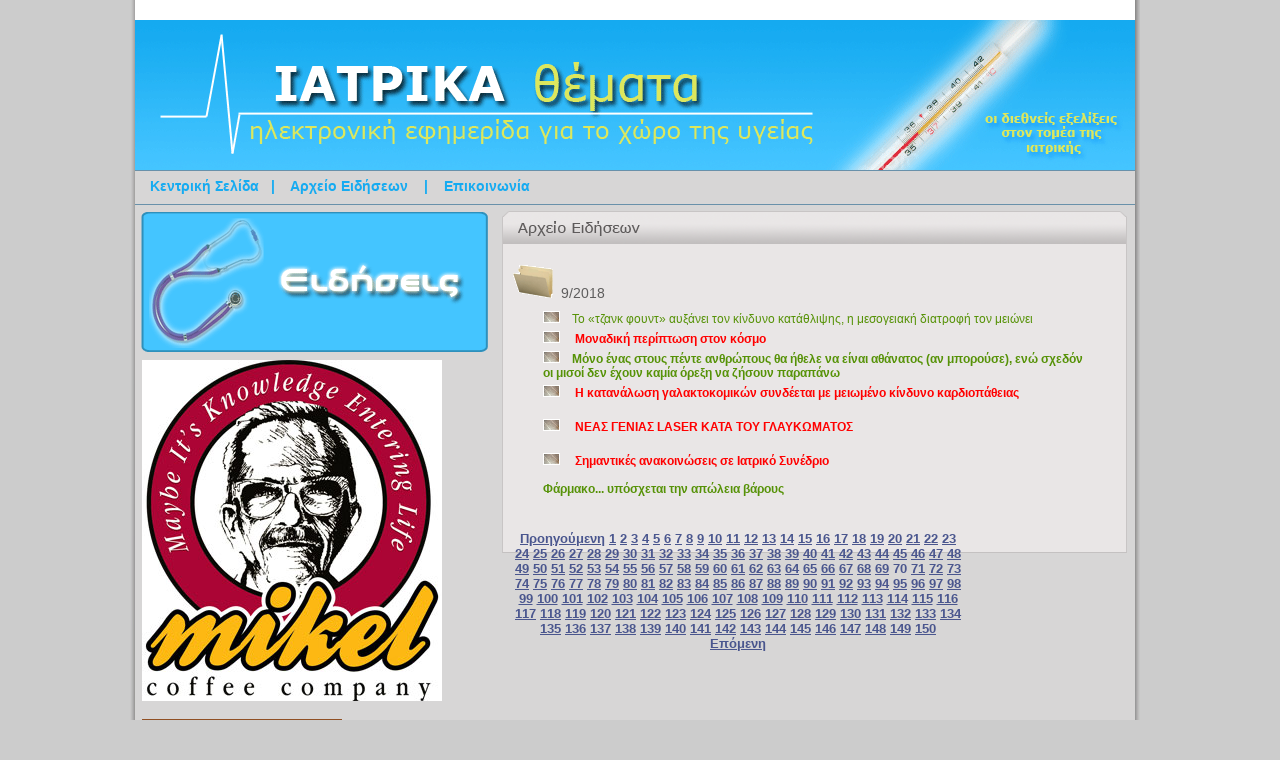

--- FILE ---
content_type: text/html
request_url: https://iatrikathemata.gr/file_general.php?kind=4&s=69&np=150
body_size: 3079
content:
	
	<!DOCTYPE html PUBLIC "-//W3C//DTD XHTML 1.0 Transitional//EN" "http://www.w3.org/TR/xhtml1/DTD/xhtml1-transitional.dtd">
<html xmlns="http://www.w3.org/1999/xhtml" xml:lang="en" lang="en">
<head>
	<meta http-equiv="content-type" content="text/html; charset=iso-8859-7" />
	<meta name="keywords" content="ιατρικά θέματα, ασθένειες, νοσήματα, ειδήσεις, ιατρικές εξελίξεις, ιατρική, χειρουργική,  υγεία, υγειηνή, διατροφή, δίαιτα,  ιατρική έρευνα, φάρμακα">
	<meta name="description" content="Αρχείο όλων των ειδήσεων που έχουν δημοσιευθεί στην εφημερίδα και σε όλες τις στήλες της.">
	<title>Αρχείο για τη στήλη της εφημερίδας - Ιατρικά Θέματα</title> 
	<link href="styles.css" rel="stylesheet" type="text/css"> 
	<script type="text/javascript"  src="functions.js"></script>	
	<!-- Begin Cookie Consent plugin by Silktide - http://silktide.com/cookieconsent -->
<script type="text/javascript">
    window.cookieconsent_options = {"message":"Ο ιστότοπος χρησιμοποιεί cookies για την αποτελεσματικότερη λειτουργία του. Συνεχίζοντας την περιήγησή σας συμφωνείτε με την χρήση των cookies.","dismiss":"Αποδοχή","learnMore":"Όροι χρήσης","link":"http://www.iatrikathemata.gr/cookiepolicy.htm","theme":"dark-top"};
</script>

<script type="text/javascript" src="//s3.amazonaws.com/cc.silktide.com/cookieconsent.latest.min.js"></script>
<!-- End Cookie Consent plugin -->

</head>
<body onload="startanim();">
 <div class="screenCenter"> 
  <div class="bg_fileGeneral"></div>  
  <div class="main">
  <div style ="padding:10px;background-color:#ffffff">
    <div id="google_translate_element"></div><script>
    function googleTranslateElementInit() {
        new google.translate.TranslateElement({
        pageLanguage: 'el',
        multilanguagePage: true
      }, 'google_translate_element');
    }
</script><script src="//translate.google.com/translate_a/element.js?cb=googleTranslateElementInit"></script>  
</div>
    <img src="images/logo.gif">
    <div class="menu">
      <div class="menuText"><a class="a_menu" href="index.php">Κεντρική Σελίδα</a>&nbsp;&nbsp; | &nbsp;&nbsp; <a class="a_menu" href="newsfile.php">Αρχείο Ειδήσεων</a> &nbsp;&nbsp; | &nbsp;&nbsp; <a class="a_menu" href="epikoinonia.htm">Επικοινωνία</a></div>
    </div> 
    <div class="mainContent">   
     <div class="leftColumn" style="height:1800px;"><!-- πρέπει να διορθωθεί αργότερα !! -->   
      <div class="banners"><img id="animimage" src="images/banner1.gif"></div>
      <div class="adLeft_Box" align="left">
	   <a href="mikel.htm"><img src="images/mikel1.jpg"></a> <br><br>    
         <a href="collagen10.htm"><img src="images/collagen11.jpg"></a> <br><br>     
          <a href="http://www.in-gourmet.gr"><img src="images/ingourmet_banner.gif" border="0"></a>      
      <!--  <object classid="clsid:D27CDB6E-AE6D-11cf-96B8-444553540000" codebase="http://download.macromedia.com/pub/shockwave/cabs/flash/swflash.cab#version=6,0,29,0" width="120" height="300">
          <param name="movie" value="dulcolax.swf">
          <param name="quality" value="high">
          <embed src="dulcolax.swf" quality="high" pluginspage="http://www.macromedia.com/go/getflashplayer" type="application/x-shockwave-flash" width="120" height="300"></embed>
        </object>
        <div style="position:absolute;top:0px;left:145px;">
          <a href="xarta.pdf"><img src="images/symaxiasmoking.gif" border="0"></a>
        </div>        
        
        <a href="influvac.htm"><img src="images/influvac.jpg" border="0" width="220"></a><br><br>
        <a href="natureplus.htm"><img src="images/natureplus.jpg" border="0" width="220"></a><br><br>
        <a href="benelinea1.htm"><img src="images/benelinea_banner.jpg" border="0"></a><br><br>
        <a href="http://www.smokestop.gov.gr"><img src="images/adKapnisma.jpg" border="0"></a><br><br>  
        <a href="crystalotherapy.htm"><img src="images/crystalotherapy_banner.gif" border="0"></a> 
        <a href="prunes.htm"><img src="images/prunes_banner.jpg" border="0"></a><br><br> 
       
        <a href="http://www.costaspapaellinas.gr"><img src="images/kilokiller.gif" border="0"></a>   
        <!--<img src="images/ad_zoh_xroma.gif"><br><br>
        <a href="alli.htm"><img src="images/alli.jpg" border="0" ></a><br><br>
        -->
      </div>
     </div>
     <div class="copyright_sec">Copyright &copy; 2009 Ιατρικά Θέματα</div>      
     <div class="rightColumn">                  
      <div claSS="fileGeneral_Box">            
       <div class="fileGeneralHeader">
          <img src="images/headerArxeio.gif">
       </div>        
       <div class="fileGeneral">
       <div class="fileGeneralSecondary"><div class="fileGeneralDate"><img src="images/fileIcon.gif">&nbsp;&nbsp;9/2018</div><div class="fileGeneralTitle"><img src="images/articleIcon.gif" style="border:1px solid #ffffff;" width="15" height="10">&nbsp;&nbsp;&nbsp;&nbsp;<a class="a_fileGeneral" href="newsitemdetail.php?itemID=2456">Το «τζανκ φουντ» αυξάνει τον κίνδυνο κατάθλιψης, η μεσογειακή διατροφή
τον μειώνει
	</a></div><div class="fileGeneralTitle"><img src="images/articleIcon.gif" style="border:1px solid #ffffff;" width="15" height="10">&nbsp;&nbsp;&nbsp;&nbsp;<a class="a_fileGeneral" href="newsitemdetail.php?itemID=2455">
	<strong><span style="font-size:12px;"><span style="color:#ff0000;">Moναδική περίπτωση στον κόσμο</span><br />
	</a></div><div class="fileGeneralTitle"><img src="images/articleIcon.gif" style="border:1px solid #ffffff;" width="15" height="10">&nbsp;&nbsp;&nbsp;&nbsp;<a class="a_fileGeneral" href="newsitemdetail.php?itemID=2454">Μόνο ένας στους πέντε ανθρώπους θα ήθελε να είναι αθάνατος (αν
μπορούσε), ενώ σχεδόν οι μισοί δεν έχουν καμία όρεξη να ζήσουν
παραπάνω</a></div><div class="fileGeneralTitle"><img src="images/articleIcon.gif" style="border:1px solid #ffffff;" width="15" height="10">&nbsp;&nbsp;&nbsp;&nbsp;<a class="a_fileGeneral" href="newsitemdetail.php?itemID=2452">
	<span style="color:#ff0000;"><strong>Η κατανάλωση γαλακτοκομικών συνδέεται με μειωμένο κίνδυνο καρδιοπάθειας
</strong></span><br />
        <br />
        
	</a></div><div class="fileGeneralTitle"><img src="images/articleIcon.gif" style="border:1px solid #ffffff;" width="15" height="10">&nbsp;&nbsp;&nbsp;&nbsp;<a class="a_fileGeneral" href="newsitemdetail.php?itemID=2453">
	<span style="color:#ff0000;"><strong>ΝΕΑΣ ΓΕΝΙΑΣ LASER ΚΑΤΑ ΤΟΥ ΓΛΑΥΚΩΜΑΤΟΣ
</strong></span><br />
        <br />
        
	</a></div><div class="fileGeneralTitle"><img src="images/articleIcon.gif" style="border:1px solid #ffffff;" width="15" height="10">&nbsp;&nbsp;&nbsp;&nbsp;<a class="a_fileGeneral" href="newsitemdetail.php?itemID=2451">
	<span style="color:#ff0000;"><strong> Σημαντικές ανακοινώσεις σε Ιατρικό Συνέδριο</strong></span><br />
        <br />
        <strong>
	Φάρμακο... υπόσχεται την απώλεια βάρους</strong>
	</a></div></div><div class="divPagination" align="center"><a class="a_pagination" href="file_general.php?kind=4&s=68&np=150">Προηγούμενη</a> <a class="a_pagination" href="file_general.php?kind=4&s=0&np=150">1</a> <a class="a_pagination" href="file_general.php?kind=4&s=1&np=150">2</a> <a class="a_pagination" href="file_general.php?kind=4&s=2&np=150">3</a> <a class="a_pagination" href="file_general.php?kind=4&s=3&np=150">4</a> <a class="a_pagination" href="file_general.php?kind=4&s=4&np=150">5</a> <a class="a_pagination" href="file_general.php?kind=4&s=5&np=150">6</a> <a class="a_pagination" href="file_general.php?kind=4&s=6&np=150">7</a> <a class="a_pagination" href="file_general.php?kind=4&s=7&np=150">8</a> <a class="a_pagination" href="file_general.php?kind=4&s=8&np=150">9</a> <a class="a_pagination" href="file_general.php?kind=4&s=9&np=150">10</a> <a class="a_pagination" href="file_general.php?kind=4&s=10&np=150">11</a> <a class="a_pagination" href="file_general.php?kind=4&s=11&np=150">12</a> <a class="a_pagination" href="file_general.php?kind=4&s=12&np=150">13</a> <a class="a_pagination" href="file_general.php?kind=4&s=13&np=150">14</a> <a class="a_pagination" href="file_general.php?kind=4&s=14&np=150">15</a> <a class="a_pagination" href="file_general.php?kind=4&s=15&np=150">16</a> <a class="a_pagination" href="file_general.php?kind=4&s=16&np=150">17</a> <a class="a_pagination" href="file_general.php?kind=4&s=17&np=150">18</a> <a class="a_pagination" href="file_general.php?kind=4&s=18&np=150">19</a> <a class="a_pagination" href="file_general.php?kind=4&s=19&np=150">20</a> <a class="a_pagination" href="file_general.php?kind=4&s=20&np=150">21</a> <a class="a_pagination" href="file_general.php?kind=4&s=21&np=150">22</a> <a class="a_pagination" href="file_general.php?kind=4&s=22&np=150">23</a> <a class="a_pagination" href="file_general.php?kind=4&s=23&np=150">24</a> <a class="a_pagination" href="file_general.php?kind=4&s=24&np=150">25</a> <a class="a_pagination" href="file_general.php?kind=4&s=25&np=150">26</a> <a class="a_pagination" href="file_general.php?kind=4&s=26&np=150">27</a> <a class="a_pagination" href="file_general.php?kind=4&s=27&np=150">28</a> <a class="a_pagination" href="file_general.php?kind=4&s=28&np=150">29</a> <a class="a_pagination" href="file_general.php?kind=4&s=29&np=150">30</a> <a class="a_pagination" href="file_general.php?kind=4&s=30&np=150">31</a> <a class="a_pagination" href="file_general.php?kind=4&s=31&np=150">32</a> <a class="a_pagination" href="file_general.php?kind=4&s=32&np=150">33</a> <a class="a_pagination" href="file_general.php?kind=4&s=33&np=150">34</a> <a class="a_pagination" href="file_general.php?kind=4&s=34&np=150">35</a> <a class="a_pagination" href="file_general.php?kind=4&s=35&np=150">36</a> <a class="a_pagination" href="file_general.php?kind=4&s=36&np=150">37</a> <a class="a_pagination" href="file_general.php?kind=4&s=37&np=150">38</a> <a class="a_pagination" href="file_general.php?kind=4&s=38&np=150">39</a> <a class="a_pagination" href="file_general.php?kind=4&s=39&np=150">40</a> <a class="a_pagination" href="file_general.php?kind=4&s=40&np=150">41</a> <a class="a_pagination" href="file_general.php?kind=4&s=41&np=150">42</a> <a class="a_pagination" href="file_general.php?kind=4&s=42&np=150">43</a> <a class="a_pagination" href="file_general.php?kind=4&s=43&np=150">44</a> <a class="a_pagination" href="file_general.php?kind=4&s=44&np=150">45</a> <a class="a_pagination" href="file_general.php?kind=4&s=45&np=150">46</a> <a class="a_pagination" href="file_general.php?kind=4&s=46&np=150">47</a> <a class="a_pagination" href="file_general.php?kind=4&s=47&np=150">48</a> <a class="a_pagination" href="file_general.php?kind=4&s=48&np=150">49</a> <a class="a_pagination" href="file_general.php?kind=4&s=49&np=150">50</a> <a class="a_pagination" href="file_general.php?kind=4&s=50&np=150">51</a> <a class="a_pagination" href="file_general.php?kind=4&s=51&np=150">52</a> <a class="a_pagination" href="file_general.php?kind=4&s=52&np=150">53</a> <a class="a_pagination" href="file_general.php?kind=4&s=53&np=150">54</a> <a class="a_pagination" href="file_general.php?kind=4&s=54&np=150">55</a> <a class="a_pagination" href="file_general.php?kind=4&s=55&np=150">56</a> <a class="a_pagination" href="file_general.php?kind=4&s=56&np=150">57</a> <a class="a_pagination" href="file_general.php?kind=4&s=57&np=150">58</a> <a class="a_pagination" href="file_general.php?kind=4&s=58&np=150">59</a> <a class="a_pagination" href="file_general.php?kind=4&s=59&np=150">60</a> <a class="a_pagination" href="file_general.php?kind=4&s=60&np=150">61</a> <a class="a_pagination" href="file_general.php?kind=4&s=61&np=150">62</a> <a class="a_pagination" href="file_general.php?kind=4&s=62&np=150">63</a> <a class="a_pagination" href="file_general.php?kind=4&s=63&np=150">64</a> <a class="a_pagination" href="file_general.php?kind=4&s=64&np=150">65</a> <a class="a_pagination" href="file_general.php?kind=4&s=65&np=150">66</a> <a class="a_pagination" href="file_general.php?kind=4&s=66&np=150">67</a> <a class="a_pagination" href="file_general.php?kind=4&s=67&np=150">68</a> <a class="a_pagination" href="file_general.php?kind=4&s=68&np=150">69</a> 70 <a class="a_pagination" href="file_general.php?kind=4&s=70&np=150">71</a> <a class="a_pagination" href="file_general.php?kind=4&s=71&np=150">72</a> <a class="a_pagination" href="file_general.php?kind=4&s=72&np=150">73</a> <a class="a_pagination" href="file_general.php?kind=4&s=73&np=150">74</a> <a class="a_pagination" href="file_general.php?kind=4&s=74&np=150">75</a> <a class="a_pagination" href="file_general.php?kind=4&s=75&np=150">76</a> <a class="a_pagination" href="file_general.php?kind=4&s=76&np=150">77</a> <a class="a_pagination" href="file_general.php?kind=4&s=77&np=150">78</a> <a class="a_pagination" href="file_general.php?kind=4&s=78&np=150">79</a> <a class="a_pagination" href="file_general.php?kind=4&s=79&np=150">80</a> <a class="a_pagination" href="file_general.php?kind=4&s=80&np=150">81</a> <a class="a_pagination" href="file_general.php?kind=4&s=81&np=150">82</a> <a class="a_pagination" href="file_general.php?kind=4&s=82&np=150">83</a> <a class="a_pagination" href="file_general.php?kind=4&s=83&np=150">84</a> <a class="a_pagination" href="file_general.php?kind=4&s=84&np=150">85</a> <a class="a_pagination" href="file_general.php?kind=4&s=85&np=150">86</a> <a class="a_pagination" href="file_general.php?kind=4&s=86&np=150">87</a> <a class="a_pagination" href="file_general.php?kind=4&s=87&np=150">88</a> <a class="a_pagination" href="file_general.php?kind=4&s=88&np=150">89</a> <a class="a_pagination" href="file_general.php?kind=4&s=89&np=150">90</a> <a class="a_pagination" href="file_general.php?kind=4&s=90&np=150">91</a> <a class="a_pagination" href="file_general.php?kind=4&s=91&np=150">92</a> <a class="a_pagination" href="file_general.php?kind=4&s=92&np=150">93</a> <a class="a_pagination" href="file_general.php?kind=4&s=93&np=150">94</a> <a class="a_pagination" href="file_general.php?kind=4&s=94&np=150">95</a> <a class="a_pagination" href="file_general.php?kind=4&s=95&np=150">96</a> <a class="a_pagination" href="file_general.php?kind=4&s=96&np=150">97</a> <a class="a_pagination" href="file_general.php?kind=4&s=97&np=150">98</a> <a class="a_pagination" href="file_general.php?kind=4&s=98&np=150">99</a> <a class="a_pagination" href="file_general.php?kind=4&s=99&np=150">100</a> <a class="a_pagination" href="file_general.php?kind=4&s=100&np=150">101</a> <a class="a_pagination" href="file_general.php?kind=4&s=101&np=150">102</a> <a class="a_pagination" href="file_general.php?kind=4&s=102&np=150">103</a> <a class="a_pagination" href="file_general.php?kind=4&s=103&np=150">104</a> <a class="a_pagination" href="file_general.php?kind=4&s=104&np=150">105</a> <a class="a_pagination" href="file_general.php?kind=4&s=105&np=150">106</a> <a class="a_pagination" href="file_general.php?kind=4&s=106&np=150">107</a> <a class="a_pagination" href="file_general.php?kind=4&s=107&np=150">108</a> <a class="a_pagination" href="file_general.php?kind=4&s=108&np=150">109</a> <a class="a_pagination" href="file_general.php?kind=4&s=109&np=150">110</a> <a class="a_pagination" href="file_general.php?kind=4&s=110&np=150">111</a> <a class="a_pagination" href="file_general.php?kind=4&s=111&np=150">112</a> <a class="a_pagination" href="file_general.php?kind=4&s=112&np=150">113</a> <a class="a_pagination" href="file_general.php?kind=4&s=113&np=150">114</a> <a class="a_pagination" href="file_general.php?kind=4&s=114&np=150">115</a> <a class="a_pagination" href="file_general.php?kind=4&s=115&np=150">116</a> <a class="a_pagination" href="file_general.php?kind=4&s=116&np=150">117</a> <a class="a_pagination" href="file_general.php?kind=4&s=117&np=150">118</a> <a class="a_pagination" href="file_general.php?kind=4&s=118&np=150">119</a> <a class="a_pagination" href="file_general.php?kind=4&s=119&np=150">120</a> <a class="a_pagination" href="file_general.php?kind=4&s=120&np=150">121</a> <a class="a_pagination" href="file_general.php?kind=4&s=121&np=150">122</a> <a class="a_pagination" href="file_general.php?kind=4&s=122&np=150">123</a> <a class="a_pagination" href="file_general.php?kind=4&s=123&np=150">124</a> <a class="a_pagination" href="file_general.php?kind=4&s=124&np=150">125</a> <a class="a_pagination" href="file_general.php?kind=4&s=125&np=150">126</a> <a class="a_pagination" href="file_general.php?kind=4&s=126&np=150">127</a> <a class="a_pagination" href="file_general.php?kind=4&s=127&np=150">128</a> <a class="a_pagination" href="file_general.php?kind=4&s=128&np=150">129</a> <a class="a_pagination" href="file_general.php?kind=4&s=129&np=150">130</a> <a class="a_pagination" href="file_general.php?kind=4&s=130&np=150">131</a> <a class="a_pagination" href="file_general.php?kind=4&s=131&np=150">132</a> <a class="a_pagination" href="file_general.php?kind=4&s=132&np=150">133</a> <a class="a_pagination" href="file_general.php?kind=4&s=133&np=150">134</a> <a class="a_pagination" href="file_general.php?kind=4&s=134&np=150">135</a> <a class="a_pagination" href="file_general.php?kind=4&s=135&np=150">136</a> <a class="a_pagination" href="file_general.php?kind=4&s=136&np=150">137</a> <a class="a_pagination" href="file_general.php?kind=4&s=137&np=150">138</a> <a class="a_pagination" href="file_general.php?kind=4&s=138&np=150">139</a> <a class="a_pagination" href="file_general.php?kind=4&s=139&np=150">140</a> <a class="a_pagination" href="file_general.php?kind=4&s=140&np=150">141</a> <a class="a_pagination" href="file_general.php?kind=4&s=141&np=150">142</a> <a class="a_pagination" href="file_general.php?kind=4&s=142&np=150">143</a> <a class="a_pagination" href="file_general.php?kind=4&s=143&np=150">144</a> <a class="a_pagination" href="file_general.php?kind=4&s=144&np=150">145</a> <a class="a_pagination" href="file_general.php?kind=4&s=145&np=150">146</a> <a class="a_pagination" href="file_general.php?kind=4&s=146&np=150">147</a> <a class="a_pagination" href="file_general.php?kind=4&s=147&np=150">148</a> <a class="a_pagination" href="file_general.php?kind=4&s=148&np=150">149</a> <a class="a_pagination" href="file_general.php?kind=4&s=149&np=150">150</a> <a class="a_pagination" href="file_general.php?kind=4&s=70&np=150">Επόμενη</a></div>            
       </div>
      </div>
     </div>
    </div>
   </div>
  </div> 
  <script type="text/javascript">
var gaJsHost = (("https:" == document.location.protocol) ? "https://ssl." : "http://www.");
document.write(unescape("%3Cscript src='" + gaJsHost + "google-analytics.com/ga.js' type='text/javascript'%3E%3C/script%3E"));
</script>
<script type="text/javascript">
try {
var pageTracker = _gat._getTracker("UA-9025957-1");
pageTracker._trackPageview();
} catch(err) {}</script>
<!-- Start of StatCounter Code -->
<script type="text/javascript">
var sc_project=4776093; 
var sc_invisible=1; 
var sc_partition=54; 
var sc_click_stat=1; 
var sc_security="c6e2fe1e"; 
</script>

<script type="text/javascript"
src="http://www.statcounter.com/counter/counter.js"></script><noscript><div
class="statcounter"><a title="counter on blogger"
href="http://www.statcounter.com/blogger/"
target="_blank"><img class="statcounter"
src="http://c.statcounter.com/4776093/0/c6e2fe1e/1/"
alt="counter on blogger" ></a></div></noscript>
<!-- End of StatCounter Code -->
</body>

--- FILE ---
content_type: application/javascript
request_url: https://iatrikathemata.gr/functions.js
body_size: 279
content:
var im1 = new Image();
im1.src = "images/banner1.gif";
var im2 = new Image();
im2.src = "images/banner2.gif";
var im3 = new Image();
im3.src = "images/banner3.gif";
var im4 = new Image();
im4.src = "images/banner4.gif";
var im5 = new Image();
im5.src = "images/banner5.gif";
var im6 = new Image();
im6.src = "images/banner6.gif";

function startanim(){		
 if(document.getElementById('animimage')==null){     
   return false;     
 }          
 window.setInterval("animate()",6000);     		
}
		
function animate(){	        
 var animated=document.getElementById('animimage');    
 if(animated.src==im1.src) {       
   document.images["animimage"].src=im2.src;
 } else if (animated.src==im2.src) {
   document.images["animimage"].src=im3.src;
 } else if (animated.src==im3.src) {
   document.images["animimage"].src=im4.src;
 } else if (animated.src==im4.src) {
   document.images["animimage"].src=im5.src;
 } else if (animated.src==im5.src) {
   document.images["animimage"].src=im6.src;
 } else if (animated.src==im6.src) {
   document.images["animimage"].src=im1.src;
 }	
}

function quizAnswer() {
 if(document.getElementById('answer1').checked){
  if(document.getElementById('correct').value==document.getElementById('answer1').value){	  
   document.getElementById('quizAnswerPlace').innerHTML="Η απάντηση σου είναι σωστή!";
  } else {
   document.getElementById('quizAnswerPlace').innerHTML="Η απάντησή σου είναι λάθος!";
  } 	 
  return;
 }
 if(document.getElementById('answer2').checked){
	if(document.getElementById('correct').value==document.getElementById('answer2').value){	  
	 document.getElementById('quizAnswerPlace').innerHTML="Η απάντηση σου είναι σωστή!";	 
  } else {
   document.getElementById('quizAnswerPlace').innerHTML="Η απάντησή σου είναι λάθος!";
  }
  return; 	 
 }	   
}